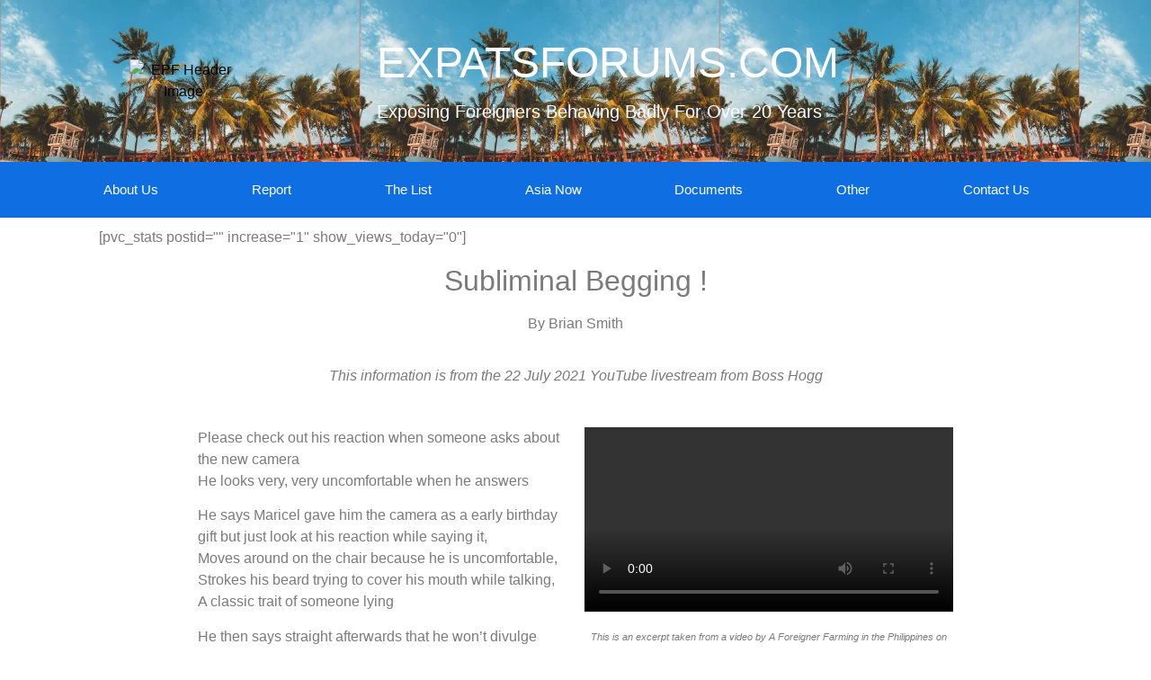

--- FILE ---
content_type: text/css
request_url: https://expatsforums.com/wp-content/uploads/elementor/css/post-12581.css?ver=1769030618
body_size: 342
content:
.elementor-12581 .elementor-element.elementor-element-533a997d .elementor-heading-title{color:#7A7A7A;}.elementor-12581 .elementor-element.elementor-element-533a997d{color:#7A7A7A;margin-top:0px;margin-bottom:0px;padding:0px 100px 0px 100px;}.elementor-12581 .elementor-element.elementor-element-533a997d a{color:#7A7A7A;}.elementor-12581 .elementor-element.elementor-element-533a997d a:hover{color:#2812D9;}.elementor-12581 .elementor-element.elementor-element-15b6cb87{text-align:center;}.elementor-12581 .elementor-element.elementor-element-15b6cb87 .elementor-heading-title{font-family:"Roboto", Sans-serif;font-weight:500;}.elementor-12581 .elementor-element.elementor-element-14e73b66{text-align:center;}.elementor-12581 .elementor-element.elementor-element-10cb8e3{text-align:center;}.elementor-12581 .elementor-element.elementor-element-12276c28{padding:0px 100px 0px 100px;}.elementor-12581 .elementor-element.elementor-element-735e466{text-align:start;}.elementor-12581 .elementor-element.elementor-element-13ae5125 > .elementor-widget-container{margin:0px 0px 0px 0px;padding:0px 0px 0px 0px;border-radius:20px 20px 20px 20px;}.elementor-12581 .elementor-element.elementor-element-13ae5125 .elementor-wrapper{--video-aspect-ratio:1.77777;}.elementor-12581 .elementor-element.elementor-element-1935c637{font-family:"Roboto", Sans-serif;font-size:11px;font-weight:400;}.elementor-12581 .elementor-element.elementor-element-7a4d7220{text-align:start;}.elementor-12581 .elementor-element.elementor-element-4abe512{--divider-border-style:solid;--divider-color:#000;--divider-border-width:1px;}.elementor-12581 .elementor-element.elementor-element-4abe512 .elementor-divider-separator{width:80%;margin:0 auto;margin-center:0;}.elementor-12581 .elementor-element.elementor-element-4abe512 .elementor-divider{text-align:center;padding-block-start:15px;padding-block-end:15px;}.elementor-12581 .elementor-element.elementor-element-7b1a96c > .elementor-widget-container{margin:0px 0px 0px 0px;padding:0px 100px 0px 100px;}.elementor-12581 .elementor-element.elementor-element-7b1a96c{text-align:center;font-family:"Roboto", Sans-serif;font-weight:400;font-style:italic;text-shadow:0px 0px 10px rgba(0, 0, 0, 0);}.elementor-12581 .elementor-element.elementor-element-6d835067{--spacer-size:50px;}:root{--page-title-display:none;}@media(max-width:767px){.elementor-12581 .elementor-element.elementor-element-533a997d{margin-top:0px;margin-bottom:0px;padding:0px 0px 0px 0px;}.elementor-12581 .elementor-element.elementor-element-15b6cb87 > .elementor-widget-container{margin:0px 0px 0px 0px;padding:0px 0px 0px 0px;}.elementor-12581 .elementor-element.elementor-element-15b6cb87 .elementor-heading-title{font-size:25px;}.elementor-12581 .elementor-element.elementor-element-735e466 > .elementor-widget-container{margin:0px 0px 0px 0px;padding:0px 0px 0px 0px;}}

--- FILE ---
content_type: text/css
request_url: https://expatsforums.com/wp-content/uploads/elementor/css/post-31801.css?ver=1768966220
body_size: 871
content:
.elementor-31801 .elementor-element.elementor-element-5e279895 > .elementor-container > .elementor-column > .elementor-widget-wrap{align-content:center;align-items:center;}.elementor-31801 .elementor-element.elementor-element-5e279895:not(.elementor-motion-effects-element-type-background), .elementor-31801 .elementor-element.elementor-element-5e279895 > .elementor-motion-effects-container > .elementor-motion-effects-layer{background-color:#E02626BF;background-image:url("https://expatsforums.com/wp-content/uploads/ramon-kagie-iSwzfjgD3uU.webp");}.elementor-31801 .elementor-element.elementor-element-5e279895 > .elementor-container{min-height:180px;}.elementor-31801 .elementor-element.elementor-element-5e279895{transition:background 0.3s, border 0.3s, border-radius 0.3s, box-shadow 0.3s;}.elementor-31801 .elementor-element.elementor-element-5e279895 > .elementor-background-overlay{transition:background 0.3s, border-radius 0.3s, opacity 0.3s;}.elementor-31801 .elementor-element.elementor-element-342c531e{grid-column:span 8;grid-row:span 5;}.elementor-31801 .elementor-element.elementor-element-342c531e img{width:120px;}.elementor-31801 .elementor-element.elementor-element-8ba69e0 .elementor-heading-title{font-size:48px;color:var( --e-global-color-91aab15 );}.elementor-31801 .elementor-element.elementor-element-736089d .elementor-heading-title{font-family:"Tahoma", Sans-serif;font-size:20px;font-weight:normal;color:var( --e-global-color-91aab15 );}.elementor-31801 .elementor-element.elementor-element-1b02c5f1:not(.elementor-motion-effects-element-type-background), .elementor-31801 .elementor-element.elementor-element-1b02c5f1 > .elementor-motion-effects-container > .elementor-motion-effects-layer{background-color:var( --e-global-color-secondary );}.elementor-31801 .elementor-element.elementor-element-1b02c5f1{transition:background 0.3s, border 0.3s, border-radius 0.3s, box-shadow 0.3s;padding:0px 60px 0px 60px;}.elementor-31801 .elementor-element.elementor-element-1b02c5f1 > .elementor-background-overlay{transition:background 0.3s, border-radius 0.3s, opacity 0.3s;}.elementor-31801 .elementor-element.elementor-element-28c77186 > .elementor-element-populated{border-style:solid;border-width:3px 3px 3px 3px;border-color:var( --e-global-color-secondary );transition:background 0.3s, border 0.3s, border-radius 0.3s, box-shadow 0.3s;}.elementor-31801 .elementor-element.elementor-element-28c77186:hover > .elementor-element-populated{border-style:solid;border-width:3px 3px 3px 3px;border-color:var( --e-global-color-secondary );}.elementor-31801 .elementor-element.elementor-element-28c77186 > .elementor-element-populated > .elementor-background-overlay{transition:background 0.3s, border-radius 0.3s, opacity 0.3s;}.elementor-31801 .elementor-element.elementor-element-34791c5a .elementor-menu-toggle{margin:0 auto;border-width:0px;border-radius:0px;}.elementor-31801 .elementor-element.elementor-element-34791c5a .elementor-nav-menu .elementor-item{font-size:15px;font-weight:500;}.elementor-31801 .elementor-element.elementor-element-34791c5a .elementor-nav-menu--main .elementor-item{color:#ffffff;fill:#ffffff;padding-top:18px;padding-bottom:18px;}.elementor-31801 .elementor-element.elementor-element-34791c5a .elementor-nav-menu--main .elementor-item:hover,
					.elementor-31801 .elementor-element.elementor-element-34791c5a .elementor-nav-menu--main .elementor-item.elementor-item-active,
					.elementor-31801 .elementor-element.elementor-element-34791c5a .elementor-nav-menu--main .elementor-item.highlighted,
					.elementor-31801 .elementor-element.elementor-element-34791c5a .elementor-nav-menu--main .elementor-item:focus{color:#fff;}.elementor-31801 .elementor-element.elementor-element-34791c5a .elementor-nav-menu--main:not(.e--pointer-framed) .elementor-item:before,
					.elementor-31801 .elementor-element.elementor-element-34791c5a .elementor-nav-menu--main:not(.e--pointer-framed) .elementor-item:after{background-color:#e82a00;}.elementor-31801 .elementor-element.elementor-element-34791c5a .e--pointer-framed .elementor-item:before,
					.elementor-31801 .elementor-element.elementor-element-34791c5a .e--pointer-framed .elementor-item:after{border-color:#e82a00;}.elementor-31801 .elementor-element.elementor-element-34791c5a .elementor-nav-menu--main .elementor-item.elementor-item-active{color:#000000;}.elementor-31801 .elementor-element.elementor-element-34791c5a .elementor-nav-menu--dropdown a, .elementor-31801 .elementor-element.elementor-element-34791c5a .elementor-menu-toggle{color:#000000;fill:#000000;}.elementor-31801 .elementor-element.elementor-element-34791c5a .elementor-nav-menu--dropdown{background-color:#f2f2f2;}.elementor-31801 .elementor-element.elementor-element-34791c5a .elementor-nav-menu--dropdown a:hover,
					.elementor-31801 .elementor-element.elementor-element-34791c5a .elementor-nav-menu--dropdown a:focus,
					.elementor-31801 .elementor-element.elementor-element-34791c5a .elementor-nav-menu--dropdown a.elementor-item-active,
					.elementor-31801 .elementor-element.elementor-element-34791c5a .elementor-nav-menu--dropdown a.highlighted,
					.elementor-31801 .elementor-element.elementor-element-34791c5a .elementor-menu-toggle:hover,
					.elementor-31801 .elementor-element.elementor-element-34791c5a .elementor-menu-toggle:focus{color:#00ce1b;}.elementor-31801 .elementor-element.elementor-element-34791c5a .elementor-nav-menu--dropdown a:hover,
					.elementor-31801 .elementor-element.elementor-element-34791c5a .elementor-nav-menu--dropdown a:focus,
					.elementor-31801 .elementor-element.elementor-element-34791c5a .elementor-nav-menu--dropdown a.elementor-item-active,
					.elementor-31801 .elementor-element.elementor-element-34791c5a .elementor-nav-menu--dropdown a.highlighted{background-color:#ededed;}.elementor-31801 .elementor-element.elementor-element-34791c5a .elementor-nav-menu--dropdown .elementor-item, .elementor-31801 .elementor-element.elementor-element-34791c5a .elementor-nav-menu--dropdown  .elementor-sub-item{font-size:15px;}.elementor-31801 .elementor-element.elementor-element-34791c5a div.elementor-menu-toggle{color:#ffffff;}.elementor-31801 .elementor-element.elementor-element-34791c5a div.elementor-menu-toggle svg{fill:#ffffff;}.elementor-31801 .elementor-element.elementor-element-34791c5a div.elementor-menu-toggle:hover, .elementor-31801 .elementor-element.elementor-element-34791c5a div.elementor-menu-toggle:focus{color:#e82a00;}.elementor-31801 .elementor-element.elementor-element-34791c5a div.elementor-menu-toggle:hover svg, .elementor-31801 .elementor-element.elementor-element-34791c5a div.elementor-menu-toggle:focus svg{fill:#e82a00;}.elementor-31801 .elementor-element.elementor-element-34791c5a{--nav-menu-icon-size:30px;}.elementor-theme-builder-content-area{height:400px;}.elementor-location-header:before, .elementor-location-footer:before{content:"";display:table;clear:both;}@media(max-width:1024px){.elementor-31801 .elementor-element.elementor-element-5e279895 > .elementor-container{min-height:120px;}.elementor-31801 .elementor-element.elementor-element-5e279895{padding:20px 20px 20px 20px;}.elementor-31801 .elementor-element.elementor-element-29b87b9 > .elementor-element-populated{padding:0px 0px 0px 70px;}.elementor-31801 .elementor-element.elementor-element-1b02c5f1{padding:10px 20px 10px 20px;}}@media(max-width:767px){.elementor-31801 .elementor-element.elementor-element-5e279895 > .elementor-container{min-height:50px;}.elementor-31801 .elementor-element.elementor-element-5e279895{padding:15px 20px 15px 20px;}.elementor-31801 .elementor-element.elementor-element-6d5c66b5{width:100%;}.elementor-31801 .elementor-element.elementor-element-342c531e{text-align:center;}.elementor-31801 .elementor-element.elementor-element-342c531e img{width:80px;}.elementor-31801 .elementor-element.elementor-element-29b87b9{width:100%;}.elementor-31801 .elementor-element.elementor-element-29b87b9 > .elementor-element-populated{padding:10px 0px 0px 0px;}.elementor-31801 .elementor-element.elementor-element-1b02c5f1{padding:10px 20px 10px 20px;}.elementor-31801 .elementor-element.elementor-element-28c77186{width:100%;}}@media(min-width:768px){.elementor-31801 .elementor-element.elementor-element-6d5c66b5{width:35.842%;}.elementor-31801 .elementor-element.elementor-element-29b87b9{width:64.158%;}}@media(max-width:1024px) and (min-width:768px){.elementor-31801 .elementor-element.elementor-element-6d5c66b5{width:50%;}.elementor-31801 .elementor-element.elementor-element-29b87b9{width:50%;}}